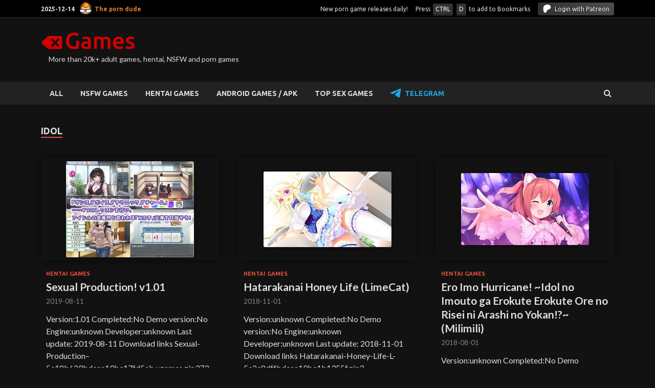

--- FILE ---
content_type: text/html; charset=UTF-8
request_url: https://xgames.to/tag/idol/
body_size: 9644
content:
<!DOCTYPE html><html lang="en-US"><head><meta charset="UTF-8"><meta name="viewport" content="width=device-width, initial-scale=1"><link rel="stylesheet" media="print" onload="this.onload=null;this.media='all';" id="ao_optimized_gfonts" href="https://fonts.googleapis.com/css?family=Ubuntu%3A400%2C500%2C700%7CLato%3A400%2C700%2C400italic%2C700italic%7COpen+Sans%3A400%2C400italic%2C700&#038;subset=latin%2Clatin-ext&amp;display=swap"><link rel="profile" href="https://gmpg.org/xfn/11"><meta name="v31958051" content="647a9a43bf62acfc01eade10078b7a3e" /><meta name='robots' content='index, follow, max-image-preview:large, max-snippet:-1, max-video-preview:-1' /><link media="all" href="https://xgames.to/wp-content/cache/autoptimize/css/autoptimize_bc8731d422f288cce408a47c300f27cd.css" rel="stylesheet"><link media="screen" href="https://xgames.to/wp-content/cache/autoptimize/css/autoptimize_1dd8929f894de9e6d7873a24cc58b3c9.css" rel="stylesheet"><title>Idol adult porn games - xGames</title><meta name="description" content="Download free Idol adult games from xGames.zone. NSFW porn games with easy access from mega.nz, k2s and fileboom." /><link rel="canonical" href="https://xgames.to/tag/idol/" /><meta property="og:locale" content="en_US" /><meta property="og:type" content="article" /><meta property="og:title" content="Idol adult porn games - xGames" /><meta property="og:description" content="Download free Idol adult games from xGames.zone. NSFW porn games with easy access from mega.nz, k2s and fileboom." /><meta property="og:url" content="https://xgames.to/tag/idol/" /><meta property="og:site_name" content="xGames" /><meta property="og:image" content="https://img.xgames.zone/thumb/wp-content/uploads/screenshots/y1i/y1iwgx2kn6-Sexual-Production-101-screenshot.jpg" /><meta name="twitter:card" content="summary_large_image" /><meta name="twitter:image" content="https://img.xgames.zone/thumb/wp-content/uploads/screenshots/y1i/y1iwgx2kn6-Sexual-Production-101-screenshot.jpg" /><link rel='dns-prefetch' href='//xgames.to' /><link href='https://fonts.gstatic.com' crossorigin='anonymous' rel='preconnect' /><link rel="alternate" type="application/rss+xml" title="xGames &raquo; Feed" href="https://xgames.to/feed/" /><link rel="alternate" type="application/rss+xml" title="xGames &raquo; Comments Feed" href="https://xgames.to/comments/feed/" /><link rel="alternate" type="application/rss+xml" title="xGames &raquo; Idol Tag Feed" href="https://xgames.to/tag/idol/feed/" /> <script type="text/javascript" id="nb-jquery" src="https://xgames.to/wp-includes/js/jquery/jquery.min.js?ver=3.7.1" id="jquery-core-js"></script> <link rel="https://api.w.org/" href="https://xgames.to/wp-json/" /><link rel="alternate" title="JSON" type="application/json" href="https://xgames.to/wp-json/wp/v2/tags/710" /><link rel="EditURI" type="application/rsd+xml" title="RSD" href="https://xgames.to/xmlrpc.php?rsd" /><meta name="generator" content="WordPress 6.9" />  <script type="application/ld+json" class="saswp-schema-markup-output">[{"@context":"https:\/\/schema.org\/","@type":"BreadcrumbList","@id":"https:\/\/xgames.to\/tag\/idol\/#breadcrumb","itemListElement":[{"@type":"ListItem","position":1,"item":{"@id":"https:\/\/xgames.to","name":"xGames"}},{"@type":"ListItem","position":2,"item":{"@id":"https:\/\/xgames.to\/tag\/idol\/","name":"Idol"}}]}]</script> <link rel="icon" href="https://xgames.to/wp-content/uploads/2024/07/cropped-xgames-favicon-32x32.png" sizes="32x32" /><link rel="icon" href="https://xgames.to/wp-content/uploads/2024/07/cropped-xgames-favicon-192x192.png" sizes="192x192" /><link rel="apple-touch-icon" href="https://xgames.to/wp-content/uploads/2024/07/cropped-xgames-favicon-180x180.png" /><meta name="msapplication-TileImage" content="https://xgames.to/wp-content/uploads/2024/07/cropped-xgames-favicon-270x270.png" /> <script>if (location.hash.replace('#','') == 'safe') { document.cookie = 'cookie1=yes; expires=Fri, 19 Jun 2025 20:47:11 UTC; path=/'; window.location.href = '/'; }
if (document.cookie.indexOf('cookie1') !== -1) { document.querySelector('html').classList.add('safe-mode'); }</script> <link rel='stylesheet' id='dashicons-css' href='https://xgames.to/wp-includes/css/dashicons.min.css?ver=6.9' type='text/css' media='all' /></head><body class="nb-3-3-8 nimble-no-local-data-skp__tax_post_tag_710 nimble-no-group-site-tmpl-skp__all_post_tag archive tag tag-idol tag-710 wp-custom-logo wp-theme-hitmag sek-hide-rc-badge hitmag-full-width hfeed th-no-sidebar"><div id="page" class="site hitmag-wrapper"> <a class="skip-link screen-reader-text" href="#content">Skip to content</a><header id="masthead" class="site-header" role="banner"><div class="hm-top-bar"><div class="hm-container"><div class="hm-date">2025-12-14 <a href="https://theporndude.com/" rel="nofollow noopener" target="_blank" class="the-porn-dude">The porn dude</a></div><div class="stats"> <span class="total">New porn game releases daily!</span><span class="total">Press <i class="keyboard-button">CTRL</i>&nbsp;<i class="keyboard-button">D</i> to add to Bookmarks</span><a href="https://xgames.zone/patreon-flow/?patreon-login=yes&amp;patreon-final-redirect=https%3A%2F%2Fxgames.to%2Ftag%2Fidol" class="patreon-login"><span class="patreon-icon"> <svg xmlns="http://www.w3.org/2000/svg" viewBox="0 0 436 476" style="fill: currentColor;height:16px;width:16px"><path d="M436 143c-.084-60.778-47.57-110.591-103.285-128.565C263.528-7.884 172.279-4.649 106.214 26.424 26.142 64.089.988 146.596.051 228.883c-.77 67.653 6.004 245.841 106.83 247.11 74.917.948 86.072-95.279 120.737-141.623 24.662-32.972 56.417-42.285 95.507-51.929C390.309 265.865 436.097 213.011 436 143Z"></path></svg> </span> Login with Patreon</a></div></div></div><div class="header-main-area"><div class="hm-container"><div class="site-branding"><div class="site-branding-content"><div class="hm-logo"> <a href="https://xgames.to/" class="custom-logo-link" rel="home"><img width="184" height="34" src="https://xgames.to/wp-content/uploads/2021/02/Group-1-2.png" class="custom-logo no-lazy" alt="xGames" decoding="async" /></a></div><div class="hm-site-title"><p class="site-title" style="display:none"><a href="https://xgames.to/" rel="home">xGames</a></p><p class="site-description">More than 20k+ adult games, hentai, NSFW and porn games</p></div></div></div></div></div><div class="hm-nav-container"><nav id="site-navigation" class="main-navigation" role="navigation"><div class="hm-container"><div class="menu-main-container"><ul id="primary-menu" class="menu"><li id="menu-item-20414" class="menu-item menu-item-type-custom menu-item-object-custom menu-item-20414"><a href="/">ALL</a></li><li id="menu-item-6573" class="menu-item menu-item-type-taxonomy menu-item-object-category menu-item-6573"><a href="https://xgames.to/category/nsfw-games/">NSFW GAMES</a></li><li id="menu-item-1117308" class="menu-item menu-item-type-taxonomy menu-item-object-category menu-item-1117308"><a href="https://xgames.to/category/hentai/">HENTAI GAMES</a></li><li id="menu-item-1003260" class="menu-item menu-item-type-custom menu-item-object-custom menu-item-1003260"><a href="/category/android-games-apk/">ANDROID GAMES / APK</a></li><li id="menu-item-998390" class="menu-item menu-item-type-post_type menu-item-object-page menu-item-998390"><a href="https://xgames.to/best-sex-games/">TOP SEX GAMES</a></li><li id="menu-item-1110253" class="menu-item menu-item-type-custom menu-item-object-custom menu-item-1110253"><a href="https://t.me/+JQwh10zaePY1NDU0">Telegram</a></li></ul></div><div class="hm-search-button-icon"></div><div class="hm-search-box-container"><div class="hm-search-box"><form role="search" method="get" class="search-form" action="https://xgames.to/"> <label> <span class="screen-reader-text">Search for:</span> <input type="search" class="search-field" placeholder="Search &hellip;" value="" name="s" /> </label> <input type="submit" class="search-submit" value="Search" /></form></div></div></div></nav><div class="hm-nwrap"> <a href="#" class="navbutton" id="main-nav-button">Main Menu</a></div><div class="responsive-mainnav"></div></div></header><div id="content" class="site-content"><div class="hm-container"><div id="primary" class="content-area"><main id="main" class="site-main" role="main"><header class="page-header"><h1 class="page-title arc-page-title">Idol</h1></header><div class="posts-wrap th-grid-3"><article id="post-995947" class="hitmag-post post-995947 post type-post status-publish format-standard has-post-thumbnail hentry category-hentai tag-big-tits tag-blowjob tag-clothes-changing tag-consensual tag-creampie tag-handjob tag-idol tag-jrpg tag-male-hero tag-slg tag-virgin"> <a href="https://xgames.to/hentai/sexual-production-v1-01/" title="Sexual Production! v1.01"><div class="archive-thumb"> <img post-id="995947" fifu-featured="1" width="348" height="215" src="https://img.xgames.zone/thumb/wp-content/uploads/screenshots/y1i/y1iwgx2kn6-Sexual-Production-101-screenshot.jpg" class="attachment-hitmag-grid size-hitmag-grid no-lazy wp-post-image" alt="Sexual Production! v1.01" title="Sexual Production! v1.01" title="Sexual Production! v1.01" decoding="async" fetchpriority="high" /></div> </a><div class="archive-content"><header class="entry-header"><h2 class="cat-links"><a href="https://xgames.to/category/hentai/" rel="category tag">HENTAI GAMES</a></h2><h3 class="entry-title"><a href="https://xgames.to/hentai/sexual-production-v1-01/" rel="bookmark">Sexual Production! v1.01</a></h3><div class="entry-meta"> <span class="posted-on"><a href="https://xgames.to/hentai/sexual-production-v1-01/" rel="bookmark"><time class="entry-date published" datetime="2019-08-11T17:47:18+00:00">2019-08-11</time><time class="updated" datetime="2025-07-15T21:08:25+00:00">2025-07-15</time></a></span></div></header><div class="entry-summary"><p>Version:1.01 Completed:No Demo version:No Engine:unknown Developer:unknown Last update: 2019-08-11 Download links Sexual-Production&#8211;5e18b629bdcaa19bc17fd5eb.xgames.zip373 MBDownload from k2s.ccDownload from tezfiles</p> <a href="https://xgames.to/hentai/sexual-production-v1-01/" class="th-readmore">Download</a></div></div></article><article id="post-992367" class="hitmag-post post-992367 post type-post status-publish format-standard has-post-thumbnail hentry category-hentai tag-adv tag-big-tits tag-comedy tag-footjob tag-harem tag-idol tag-oral tag-romance tag-school tag-straight tag-striptease tag-virgin"> <a href="https://xgames.to/hentai/hatarakanai-honey-life-limecat/" title="Hatarakanai Honey Life (LimeCat)"><div class="archive-thumb"> <img post-id="992367" fifu-featured="1" width="348" height="215" src="https://img.xgames.zone/thumb/wp-content/uploads/screenshots/8hf/8hfq09dbfi-Hatarakanai-Honey-Life-LimeCat-xgames-screenshot.jpg" class="attachment-hitmag-grid size-hitmag-grid no-lazy wp-post-image" alt="Hatarakanai Honey Life (LimeCat)" title="Hatarakanai Honey Life (LimeCat)" title="Hatarakanai Honey Life (LimeCat)" decoding="async" /></div> </a><div class="archive-content"><header class="entry-header"><h2 class="cat-links"><a href="https://xgames.to/category/hentai/" rel="category tag">HENTAI GAMES</a></h2><h3 class="entry-title"><a href="https://xgames.to/hentai/hatarakanai-honey-life-limecat/" rel="bookmark">Hatarakanai Honey Life (LimeCat)</a></h3><div class="entry-meta"> <span class="posted-on"><a href="https://xgames.to/hentai/hatarakanai-honey-life-limecat/" rel="bookmark"><time class="entry-date published" datetime="2018-11-01T10:29:12+00:00">2018-11-01</time><time class="updated" datetime="2025-07-15T21:41:48+00:00">2025-07-15</time></a></span></div></header><div class="entry-summary"><p>Version:unknown Completed:No Demo version:No Engine:unknown Developer:unknown Last update: 2018-11-01 Download links Hatarakanai-Honey-Life-L-5e2c8dffbdcaa19bc1b1355f.zip2 GBDownload from k2s.ccDownload from tezfiles</p> <a href="https://xgames.to/hentai/hatarakanai-honey-life-limecat/" class="th-readmore">Download</a></div></div></article><article id="post-992323" class="hitmag-post post-992323 post type-post status-publish format-standard has-post-thumbnail hentry category-hentai tag-adv tag-blowjob tag-dfc tag-footjob tag-group tag-idol tag-oral tag-titsjob"> <a href="https://xgames.to/hentai/ero-imo-hurricane-idol-no-imouto-ga-erokute-erokute-ore-no-risei-ni-arashi-no-yokan-milimili/" title="Ero Imo Hurricane! ~Idol no Imouto ga Erokute Erokute Ore no Risei ni Arashi no Yokan!?~ (Milimili)"><div class="archive-thumb"> <img post-id="992323" fifu-featured="1" width="348" height="215" src="https://img.xgames.zone/thumb/wp-content/uploads/screenshots/vea/veas40nox-Ero-Imo-Hurricane-Idol-no-Imouto-ga-Erokute-Erokute-Ore-no-Risei-ni-Arashi-no-Yokan-Milimili-xgames-screenshot.jpg" class="attachment-hitmag-grid size-hitmag-grid no-lazy wp-post-image" alt="Ero Imo Hurricane! ~Idol no Imouto ga Erokute Erokute Ore no Risei ni Arashi no Yokan!?~ (Milimili)" title="Ero Imo Hurricane! ~Idol no Imouto ga Erokute Erokute Ore no Risei ni Arashi no Yokan!?~ (Milimili)" title="Ero Imo Hurricane! ~Idol no Imouto ga Erokute Erokute Ore no Risei ni Arashi no Yokan!?~ (Milimili)" decoding="async" /></div> </a><div class="archive-content"><header class="entry-header"><h2 class="cat-links"><a href="https://xgames.to/category/hentai/" rel="category tag">HENTAI GAMES</a></h2><h3 class="entry-title"><a href="https://xgames.to/hentai/ero-imo-hurricane-idol-no-imouto-ga-erokute-erokute-ore-no-risei-ni-arashi-no-yokan-milimili/" rel="bookmark">Ero Imo Hurricane! ~Idol no Imouto ga Erokute Erokute Ore no Risei ni Arashi no Yokan!?~ (Milimili)</a></h3><div class="entry-meta"> <span class="posted-on"><a href="https://xgames.to/hentai/ero-imo-hurricane-idol-no-imouto-ga-erokute-erokute-ore-no-risei-ni-arashi-no-yokan-milimili/" rel="bookmark"><time class="entry-date published" datetime="2018-08-01T14:19:46+00:00">2018-08-01</time><time class="updated" datetime="2025-07-15T21:46:48+00:00">2025-07-15</time></a></span></div></header><div class="entry-summary"><p>Version:unknown Completed:No Demo version:No Engine:unknown Developer:unknown Last update: 2018-08-01 Download links Ero-Imo-Hurricane-Idol&#8211;5e2c8e01bdcaa19bc1b13633.zip867 MBDownload from k2s.ccDownload from tezfiles</p> <a href="https://xgames.to/hentai/ero-imo-hurricane-idol-no-imouto-ga-erokute-erokute-ore-no-risei-ni-arashi-no-yokan-milimili/" class="th-readmore">Download</a></div></div></article><article id="post-612091" class="hitmag-post post-612091 post type-post status-publish format-standard has-post-thumbnail hentry category-hentai tag-3d tag-adv tag-animation tag-bdsm tag-dfc tag-fetish tag-idol tag-rape tag-slg tag-tight-binding tag-toys tag-uniform"> <a href="https://xgames.to/hentai/love-rper-school-hamedol-project-miconisomi/" title="Love R*per! School hamedol project (miconisomi)"><div class="archive-thumb"> <img post-id="612091" fifu-featured="1" width="348" height="215" src="https://img.xgames.zone/thumb/wp-content/uploads/screenshots/kp8/kp8z7smlr-Love-Rper-School-hamedol-project-miconisomi-xgames-screenshot.jpg" class="attachment-hitmag-grid size-hitmag-grid no-lazy wp-post-image" alt="Love R*per! School hamedol project (miconisomi)" title="Love R*per! School hamedol project (miconisomi)" title="Love R*per! School hamedol project (miconisomi)" decoding="async" loading="lazy" /></div> </a><div class="archive-content"><header class="entry-header"><h2 class="cat-links"><a href="https://xgames.to/category/hentai/" rel="category tag">HENTAI GAMES</a></h2><h3 class="entry-title"><a href="https://xgames.to/hentai/love-rper-school-hamedol-project-miconisomi/" rel="bookmark">Love R*per! School hamedol project (miconisomi)</a></h3><div class="entry-meta"> <span class="posted-on"><a href="https://xgames.to/hentai/love-rper-school-hamedol-project-miconisomi/" rel="bookmark"><time class="entry-date published" datetime="2017-10-25T08:03:40+00:00">2017-10-25</time><time class="updated" datetime="2025-07-15T21:59:50+00:00">2025-07-15</time></a></span></div></header><div class="entry-summary"><p>* Real time 3D erotica with Love L*ve!&#8217;s Nico Y*zawa * Created with UNITY 3D *- The first real time 3D from Miconisomi! Feel the real!<br /> &#8211; Some scenes compatible with Oculus Rift<br /> &#8211; Superb erotic acting,</p> <a href="https://xgames.to/hentai/love-rper-school-hamedol-project-miconisomi/" class="th-readmore">Download</a></div></div></article><article id="post-626650" class="hitmag-post post-626650 post type-post status-publish format-standard has-post-thumbnail hentry category-hentai tag-anal tag-big-tits-big-breasts tag-harem tag-hypnosis tag-idol tag-jrpg tag-maniac tag-oral tag-titsjob-titfuck"> <a href="https://xgames.to/hentai/dog-fck-idol-the-hypnotist-dog-makes-idols-corrupt-palace-village-house/" title="Dog F*ck iDOL ~The Hypnotist Dog Makes Idols Corrupt~ (Palace Village House)"><div class="archive-thumb"> <img post-id="626650" fifu-featured="1" width="348" height="215" src="https://img.xgames.zone/thumb/wp-content/uploads/screenshots/nxv/nxvb5ofh6t-Dog-Fck-iDOL-The-Hypnotist-Dog-Makes-Idols-Corrupt-Palace-Village-House-xgames-screenshot.jpg" class="attachment-hitmag-grid size-hitmag-grid no-lazy wp-post-image" alt="Dog F*ck iDOL ~The Hypnotist Dog Makes Idols Corrupt~ (Palace Village House)" title="Dog F*ck iDOL ~The Hypnotist Dog Makes Idols Corrupt~ (Palace Village House)" title="Dog F*ck iDOL ~The Hypnotist Dog Makes Idols Corrupt~ (Palace Village House)" decoding="async" loading="lazy" /></div> </a><div class="archive-content"><header class="entry-header"><h2 class="cat-links"><a href="https://xgames.to/category/hentai/" rel="category tag">HENTAI GAMES</a></h2><h3 class="entry-title"><a href="https://xgames.to/hentai/dog-fck-idol-the-hypnotist-dog-makes-idols-corrupt-palace-village-house/" rel="bookmark">Dog F*ck iDOL ~The Hypnotist Dog Makes Idols Corrupt~ (Palace Village House)</a></h3><div class="entry-meta"> <span class="posted-on"><a href="https://xgames.to/hentai/dog-fck-idol-the-hypnotist-dog-makes-idols-corrupt-palace-village-house/" rel="bookmark"><time class="entry-date published" datetime="2017-10-04T14:38:00+00:00">2017-10-04</time><time class="updated" datetime="2025-07-15T22:00:29+00:00">2025-07-15</time></a></span></div></header><div class="entry-summary"><p>Takumi, Ranko, Fumika and Shizuku are all energetic trainees<br /> who dream to become famous idols. Their training days are<br /> flavored with the occasional romantic encounters with their producer.Then&#8230; the</p> <a href="https://xgames.to/hentai/dog-fck-idol-the-hypnotist-dog-makes-idols-corrupt-palace-village-house/" class="th-readmore">Download</a></div></div></article><article id="post-633768" class="hitmag-post post-633768 post type-post status-publish format-standard has-post-thumbnail hentry category-hentai tag-big-tits-big-breasts tag-captivity tag-clothed tag-coercion-compulsion tag-idol tag-internal-cumshot tag-jrpg tag-rape"> <a href="https://xgames.to/hentai/everyones-idol-yumeru-chan-escape-from-the-uninvited-pervert-mugcat/" title="Everyone&#8217;s Idol Yumeru-chan! Escape from the Uninvited Pervert (Mugcat)"><div class="archive-thumb"> <img post-id="633768" fifu-featured="1" width="348" height="215" src="https://img.xgames.zone/thumb/wp-content/uploads/screenshots/y9t/y9toqrmneq-Everyones-Idol-Yumeru-chan-Escape-from-the-Uninvited-Pervert-Mugcat-xgames-screenshot.jpg" class="attachment-hitmag-grid size-hitmag-grid no-lazy wp-post-image" alt="Everyone&#8217;s Idol Yumeru-chan! Escape from the Uninvited Pervert (Mugcat)" title="Everyone&#8217;s Idol Yumeru-chan! Escape from the Uninvited Pervert (Mugcat)" title="Everyone&#8217;s Idol Yumeru-chan! Escape from the Uninvited Pervert (Mugcat)" decoding="async" loading="lazy" /></div> </a><div class="archive-content"><header class="entry-header"><h2 class="cat-links"><a href="https://xgames.to/category/hentai/" rel="category tag">HENTAI GAMES</a></h2><h3 class="entry-title"><a href="https://xgames.to/hentai/everyones-idol-yumeru-chan-escape-from-the-uninvited-pervert-mugcat/" rel="bookmark">Everyone&#8217;s Idol Yumeru-chan! Escape from the Uninvited Pervert (Mugcat)</a></h3><div class="entry-meta"> <span class="posted-on"><a href="https://xgames.to/hentai/everyones-idol-yumeru-chan-escape-from-the-uninvited-pervert-mugcat/" rel="bookmark"><time class="entry-date published" datetime="2017-09-05T10:48:59+00:00">2017-09-05</time><time class="updated" datetime="2025-07-15T22:01:48+00:00">2025-07-15</time></a></span></div></header><div class="entry-summary"><p>Yumeru was super nationwide popular idol that can sing and dance but&#8230;<br /> one day, when she returned home, there was a perverted intruder in her house.<br /> (Wearing PANTIES on his head!?) He wants her body,</p> <a href="https://xgames.to/hentai/everyones-idol-yumeru-chan-escape-from-the-uninvited-pervert-mugcat/" class="th-readmore">Download</a></div></div></article><article id="post-981747" class="hitmag-post post-981747 post type-post status-publish format-standard has-post-thumbnail hentry category-hentai tag-adv tag-blowjob tag-comedy tag-defloration tag-group tag-idol tag-jrpg tag-masturbation tag-paizuri tag-school-uniform tag-stockings tag-students tag-swimsuit tag-threesome"> <a href="https://xgames.to/hentai/yumina-the-ethereal/" title="Yumina the Ethereal"><div class="archive-thumb"> <img post-id="981747" fifu-featured="1" width="348" height="215" src="/wp-content/uploads/screenshots/zzu/zzukujvkzf-Yumina-the-Ethereal-xgames-poster.jpg" class="attachment-hitmag-grid size-hitmag-grid no-lazy wp-post-image" alt="Yumina the Ethereal" title="Yumina the Ethereal" title="Yumina the Ethereal" decoding="async" loading="lazy" /></div> </a><div class="archive-content"><header class="entry-header"><h2 class="cat-links"><a href="https://xgames.to/category/hentai/" rel="category tag">HENTAI GAMES</a></h2><h3 class="entry-title"><a href="https://xgames.to/hentai/yumina-the-ethereal/" rel="bookmark">Yumina the Ethereal</a></h3><div class="entry-meta"> <span class="posted-on"><a href="https://xgames.to/hentai/yumina-the-ethereal/" rel="bookmark"><time class="entry-date published" datetime="2017-05-06T08:55:32+00:00">2017-05-06</time><time class="updated" datetime="2025-07-15T22:07:33+00:00">2025-07-15</time></a></span></div></header><div class="entry-summary"><p>&#8220;The Student Council Election is your only hope. Fight, win, and change your destiny!&#8221;Midorishita Yumina is a junior at the prestigious Jinbu Academy. Far from being a model student, Yumina skirts the</p> <a href="https://xgames.to/hentai/yumina-the-ethereal/" class="th-readmore">Download</a></div></div></article><article id="post-987369" class="hitmag-post post-987369 post type-post status-publish format-standard has-post-thumbnail hentry category-hentai tag-adv tag-beach tag-big-tits tag-blowjob tag-bukkake tag-comedy tag-harem tag-idol tag-paizuri tag-romance-true-love tag-school tag-swimsuit tag-virgin"> <a href="https://xgames.to/hentai/nanairoclip-saigo-no-suteji-d-o/" title="Nanairo*Clip ~Saigo no Suteji~ (D.O.)"><div class="archive-thumb"> <img post-id="987369" fifu-featured="1" width="348" height="215" src="/wp-content/uploads/screenshots/ysl/yslmw0raog-NanairoClip-Saigo-no-Suteji-DO-xgames-poster.jpg" class="attachment-hitmag-grid size-hitmag-grid no-lazy wp-post-image" alt="Nanairo*Clip ~Saigo no Suteji~ (D.O.)" title="Nanairo*Clip ~Saigo no Suteji~ (D.O.)" title="Nanairo*Clip ~Saigo no Suteji~ (D.O.)" decoding="async" loading="lazy" /></div> </a><div class="archive-content"><header class="entry-header"><h2 class="cat-links"><a href="https://xgames.to/category/hentai/" rel="category tag">HENTAI GAMES</a></h2><h3 class="entry-title"><a href="https://xgames.to/hentai/nanairoclip-saigo-no-suteji-d-o/" rel="bookmark">Nanairo*Clip ~Saigo no Suteji~ (D.O.)</a></h3><div class="entry-meta"> <span class="posted-on"><a href="https://xgames.to/hentai/nanairoclip-saigo-no-suteji-d-o/" rel="bookmark"><time class="entry-date published" datetime="2017-04-01T10:35:29+00:00">2017-04-01</time><time class="updated" datetime="2025-07-15T22:08:49+00:00">2025-07-15</time></a></span></div></header><div class="entry-summary"><p>Version:unknown Completed:No Demo version:No Engine:unknown Developer:unknown Last update: 2017-04-01 Download links Nanairo-Clip-Saigo-no-Su-5e2c8dffbdcaa19bc1b13557.zip6 GBDownload from k2s.ccDownload from tezfiles</p> <a href="https://xgames.to/hentai/nanairoclip-saigo-no-suteji-d-o/" class="th-readmore">Download</a></div></div></article><article id="post-987425" class="hitmag-post post-987425 post type-post status-publish format-standard has-post-thumbnail hentry category-hentai tag-beach tag-big-tits tag-bikini tag-blowjob tag-bukkake tag-comedy tag-harem tag-idol tag-kimono tag-mature-woman tag-paizuri tag-romance tag-virgin"> <a href="https://xgames.to/hentai/idol-%e2%98%85-clinic-koi-no-kusuri-de-h-na-shohou-sweet-heart/" title="Idol ★ Clinic &#8211; Koi no Kusuri de H na Shohou (Sweet HEART)"><div class="archive-thumb"> <img post-id="987425" fifu-featured="1" width="348" height="215" src="/wp-content/uploads/screenshots/oe4/oe42wllmit-Idol-Clinic---Koi-no-Kusuri-de-H-na-Shohou-Sweet-HEART-xgames-poster.jpg" class="attachment-hitmag-grid size-hitmag-grid no-lazy wp-post-image" alt="Idol ★ Clinic &#8211; Koi no Kusuri de H na Shohou (Sweet HEART)" title="Idol ★ Clinic &#8211; Koi no Kusuri de H na Shohou (Sweet HEART)" title="Idol ★ Clinic &#8211; Koi no Kusuri de H na Shohou (Sweet HEART)" decoding="async" loading="lazy" /></div> </a><div class="archive-content"><header class="entry-header"><h2 class="cat-links"><a href="https://xgames.to/category/hentai/" rel="category tag">HENTAI GAMES</a></h2><h3 class="entry-title"><a href="https://xgames.to/hentai/idol-%e2%98%85-clinic-koi-no-kusuri-de-h-na-shohou-sweet-heart/" rel="bookmark">Idol ★ Clinic &#8211; Koi no Kusuri de H na Shohou (Sweet HEART)</a></h3><div class="entry-meta"> <span class="posted-on"><a href="https://xgames.to/hentai/idol-%e2%98%85-clinic-koi-no-kusuri-de-h-na-shohou-sweet-heart/" rel="bookmark"><time class="entry-date published" datetime="2017-03-01T17:24:57+00:00">2017-03-01</time><time class="updated" datetime="2025-07-15T22:09:51+00:00">2025-07-15</time></a></span></div></header><div class="entry-summary"><p>Version:unknown Completed:No Demo version:No Engine:unknown Developer:unknown Last update: 2017-03-01 Download links Idol-Clinic-Koi-no-Kusuri-5e2c8df9bdcaa19bc1b13370.zip3 GBDownload from k2s.ccDownload from tezfiles</p> <a href="https://xgames.to/hentai/idol-%e2%98%85-clinic-koi-no-kusuri-de-h-na-shohou-sweet-heart/" class="th-readmore">Download</a></div></div></article><article id="post-979887" class="hitmag-post post-979887 post type-post status-publish format-standard has-post-thumbnail hentry category-hentai tag-adv tag-anal tag-big-tits tag-cosplay tag-footjob tag-idol tag-oral tag-romance tag-school tag-striptease tag-trap tag-yaoi"> <a href="https://xgames.to/hentai/school-idol-itoshi-no-qtie-cool-school-idol-qt-cool-mangagamer-ume-soft/" title="School Idol ?Itoshi no Qtie Cool | School Idol QT Cool (MangaGamer | Ume Soft)"><div class="archive-thumb"> <img post-id="979887" fifu-featured="1" width="348" height="215" src="/wp-content/uploads/screenshots/sak/sakobjzxy-School-Idol-Itoshi-no-Qtie-Cool-School-Idol-QT-Cool-MangaGamer-Ume-Soft-xgames-poster.jpg" class="attachment-hitmag-grid size-hitmag-grid no-lazy wp-post-image" alt="School Idol ?Itoshi no Qtie Cool | School Idol QT Cool (MangaGamer | Ume Soft)" title="School Idol ?Itoshi no Qtie Cool | School Idol QT Cool (MangaGamer | Ume Soft)" title="School Idol ?Itoshi no Qtie Cool | School Idol QT Cool (MangaGamer | Ume Soft)" decoding="async" loading="lazy" /></div> </a><div class="archive-content"><header class="entry-header"><h2 class="cat-links"><a href="https://xgames.to/category/hentai/" rel="category tag">HENTAI GAMES</a></h2><h3 class="entry-title"><a href="https://xgames.to/hentai/school-idol-itoshi-no-qtie-cool-school-idol-qt-cool-mangagamer-ume-soft/" rel="bookmark">School Idol ?Itoshi no Qtie Cool | School Idol QT Cool (MangaGamer | Ume Soft)</a></h3><div class="entry-meta"> <span class="posted-on"><a href="https://xgames.to/hentai/school-idol-itoshi-no-qtie-cool-school-idol-qt-cool-mangagamer-ume-soft/" rel="bookmark"><time class="entry-date published" datetime="2017-02-17T15:18:38+00:00">2017-02-17</time><time class="updated" datetime="2025-07-15T22:10:15+00:00">2025-07-15</time></a></span></div></header><div class="entry-summary"><p>Version:unknown Completed:No Demo version:No Engine:unknown Developer:unknown Last update: 2017-02-17 Download links School-Idol-Itoshi-no-Qti-5e2c8e03bdcaa19bc1b13703.zip768 MBDownload from k2s.ccDownload from tezfiles</p> <a href="https://xgames.to/hentai/school-idol-itoshi-no-qtie-cool-school-idol-qt-cool-mangagamer-ume-soft/" class="th-readmore">Download</a></div></div></article><article id="post-945240" class="hitmag-post post-945240 post type-post status-publish format-standard has-post-thumbnail hentry category-hentai tag-3dcg tag-animation tag-bondage tag-dfc tag-flash tag-idol tag-oral tag-rape tag-x-ray"> <a href="https://xgames.to/hentai/underground-idol-x-raised-in-rpeture-dear-fans-i-am-sorry-nylon-heart/" title="Underground Idol X Raised In R*peture -Dear Fans, I Am Sorry- (Nylon heart)"><div class="archive-thumb"> <img post-id="945240" fifu-featured="1" width="348" height="215" src="/wp-content/uploads/screenshots/k2c/k2cqx9wsj7-Underground-Idol-X-Raised-In-Rpeture--Dear-Fans-I-Am-Sorry--Nylon-heart-xgames-poster.jpg" class="attachment-hitmag-grid size-hitmag-grid no-lazy wp-post-image" alt="Underground Idol X Raised In R*peture -Dear Fans, I Am Sorry- (Nylon heart)" title="Underground Idol X Raised In R*peture -Dear Fans, I Am Sorry- (Nylon heart)" title="Underground Idol X Raised In R*peture -Dear Fans, I Am Sorry- (Nylon heart)" decoding="async" loading="lazy" /></div> </a><div class="archive-content"><header class="entry-header"><h2 class="cat-links"><a href="https://xgames.to/category/hentai/" rel="category tag">HENTAI GAMES</a></h2><h3 class="entry-title"><a href="https://xgames.to/hentai/underground-idol-x-raised-in-rpeture-dear-fans-i-am-sorry-nylon-heart/" rel="bookmark">Underground Idol X Raised In R*peture -Dear Fans, I Am Sorry- (Nylon heart)</a></h3><div class="entry-meta"> <span class="posted-on"><a href="https://xgames.to/hentai/underground-idol-x-raised-in-rpeture-dear-fans-i-am-sorry-nylon-heart/" rel="bookmark"><time class="entry-date published" datetime="2017-02-12T15:25:17+00:00">2017-02-12</time><time class="updated" datetime="2025-07-15T22:10:24+00:00">2025-07-15</time></a></span></div></header><div class="entry-summary"><p>The fledgling underground as an idol out of the girl home team.Carefree smile and light weapons, the weak office a steady stream of popularity raised.She is a way from the Manager grasped the weakness</p> <a href="https://xgames.to/hentai/underground-idol-x-raised-in-rpeture-dear-fans-i-am-sorry-nylon-heart/" class="th-readmore">Download</a></div></div></article><article id="post-987289" class="hitmag-post post-987289 post type-post status-publish format-standard has-post-thumbnail hentry category-hentai tag-big-tits tag-blowjob tag-footjob tag-idol tag-oral tag-romance tag-striptease tag-virgin"> <a href="https://xgames.to/hentai/teakamamire-no-tenshi-akabei-soft3/" title="Teakamamire no Tenshi (Akabei Soft3)"><div class="archive-thumb"> <img post-id="987289" fifu-featured="1" width="348" height="215" src="/wp-content/uploads/screenshots/79s/79s5zsfgu7-Teakamamire-no-Tenshi-Akabei-Soft3-xgames-poster.jpg" class="attachment-hitmag-grid size-hitmag-grid no-lazy wp-post-image" alt="Teakamamire no Tenshi (Akabei Soft3)" title="Teakamamire no Tenshi (Akabei Soft3)" title="Teakamamire no Tenshi (Akabei Soft3)" decoding="async" loading="lazy" /></div> </a><div class="archive-content"><header class="entry-header"><h2 class="cat-links"><a href="https://xgames.to/category/hentai/" rel="category tag">HENTAI GAMES</a></h2><h3 class="entry-title"><a href="https://xgames.to/hentai/teakamamire-no-tenshi-akabei-soft3/" rel="bookmark">Teakamamire no Tenshi (Akabei Soft3)</a></h3><div class="entry-meta"> <span class="posted-on"><a href="https://xgames.to/hentai/teakamamire-no-tenshi-akabei-soft3/" rel="bookmark"><time class="entry-date published" datetime="2016-07-03T15:53:32+00:00">2016-07-03</time><time class="updated" datetime="2025-07-15T22:21:24+00:00">2025-07-15</time></a></span></div></header><div class="entry-summary"><p>Version:unknown Completed:No Demo version:No Engine:unknown Developer:unknown Last update: 2016-07-03 Download links Teakamamire-no-Tenshi-Ak-5e2c8df8bdcaa19bc1b13312.zip1 GBDownload from k2s.ccDownload from tezfiles</p> <a href="https://xgames.to/hentai/teakamamire-no-tenshi-akabei-soft3/" class="th-readmore">Download</a></div></div></article><article id="post-991527" class="hitmag-post post-991527 post type-post status-publish format-standard has-post-thumbnail hentry category-hentai tag-big-tits tag-blowjob tag-footjob tag-harem tag-idol tag-oral tag-romance tag-striptease tag-virgin"> <a href="https://xgames.to/hentai/giraboshi-idol-ura-project-bellota/" title="Giraboshi Idol Ura Project (BELLOTA)"><div class="archive-thumb"> <img post-id="991527" fifu-featured="1" width="348" height="215" src="https://img.xgames.zone/thumb/wp-content/uploads/screenshots/zgr/zgrmnejf4h-Giraboshi-Idol-Ura-Project-BELLOTA-xgames-screenshot.jpg" class="attachment-hitmag-grid size-hitmag-grid no-lazy wp-post-image" alt="Giraboshi Idol Ura Project (BELLOTA)" title="Giraboshi Idol Ura Project (BELLOTA)" title="Giraboshi Idol Ura Project (BELLOTA)" decoding="async" loading="lazy" /></div> </a><div class="archive-content"><header class="entry-header"><h2 class="cat-links"><a href="https://xgames.to/category/hentai/" rel="category tag">HENTAI GAMES</a></h2><h3 class="entry-title"><a href="https://xgames.to/hentai/giraboshi-idol-ura-project-bellota/" rel="bookmark">Giraboshi Idol Ura Project (BELLOTA)</a></h3><div class="entry-meta"> <span class="posted-on"><a href="https://xgames.to/hentai/giraboshi-idol-ura-project-bellota/" rel="bookmark"><time class="entry-date published" datetime="2016-05-30T17:27:11+00:00">2016-05-30</time><time class="updated" datetime="2025-07-15T22:22:15+00:00">2025-07-15</time></a></span></div></header><div class="entry-summary"><p>Version:unknown Completed:No Demo version:No Engine:unknown Developer:unknown Last update: 2016-05-30 Download links Giraboshi-Idol-Ura-Projec-5e2c8dffbdcaa19bc1b13585.zip2 GBDownload from k2s.ccDownload from tezfiles</p> <a href="https://xgames.to/hentai/giraboshi-idol-ura-project-bellota/" class="th-readmore">Download</a></div></div></article><article id="post-945238" class="hitmag-post post-945238 post type-post status-publish format-standard has-post-thumbnail hentry category-hentai tag-3d tag-adv tag-animation tag-bdsm tag-big-breasts tag-fetish tag-idol tag-pee tag-restraint tag-slg tag-torture tag-toys tag-tsundere tag-violation"> <a href="https://xgames.to/hentai/love-rper-maki-x-examination-room-miconisomi/" title="Love R*per! Maki x Examination room (miconisomi)"><div class="archive-thumb"> <img post-id="945238" fifu-featured="1" width="348" height="215" src="https://img.xgames.zone/thumb/wp-content/uploads/screenshots/mjv/mjvqaven5p-Love-Rper-Maki-x-Examination-room-miconisomi-xgames-poster.jpg" class="attachment-hitmag-grid size-hitmag-grid no-lazy wp-post-image" alt="Love R*per! Maki x Examination room (miconisomi)" title="Love R*per! Maki x Examination room (miconisomi)" title="Love R*per! Maki x Examination room (miconisomi)" decoding="async" loading="lazy" /></div> </a><div class="archive-content"><header class="entry-header"><h2 class="cat-links"><a href="https://xgames.to/category/hentai/" rel="category tag">HENTAI GAMES</a></h2><h3 class="entry-title"><a href="https://xgames.to/hentai/love-rper-maki-x-examination-room-miconisomi/" rel="bookmark">Love R*per! Maki x Examination room (miconisomi)</a></h3><div class="entry-meta"> <span class="posted-on"><a href="https://xgames.to/hentai/love-rper-maki-x-examination-room-miconisomi/" rel="bookmark"><time class="entry-date published" datetime="2015-07-04T02:05:32+00:00">2015-07-04</time><time class="updated" datetime="2025-07-15T22:30:55+00:00">2025-07-15</time></a></span></div></header><div class="entry-summary"><p>Trial version available!Playable interview, palpation and exam table up to an H scene! Please play the trial to confirm system specs, compatibility. Updates and bug fixes are coming! Please purchase w</p> <a href="https://xgames.to/hentai/love-rper-maki-x-examination-room-miconisomi/" class="th-readmore">Download</a></div></div></article><article id="post-986950" class="hitmag-post post-986950 post type-post status-publish format-standard has-post-thumbnail hentry category-hentai tag-big-tits tag-comedy tag-footjob tag-harem tag-idol tag-oral tag-romance tag-school tag-straight tag-striptease tag-virgin"> <a href="https://xgames.to/hentai/dear-drops/" title="Dear Drops"><div class="archive-thumb"> <img post-id="986950" fifu-featured="1" width="348" height="215" src="/wp-content/uploads/screenshots/72b/72bb4ppn0c-Dear-Drops-xgames-poster.jpg" class="attachment-hitmag-grid size-hitmag-grid no-lazy wp-post-image" alt="Dear Drops" title="Dear Drops" title="Dear Drops" decoding="async" loading="lazy" /></div> </a><div class="archive-content"><header class="entry-header"><h2 class="cat-links"><a href="https://xgames.to/category/hentai/" rel="category tag">HENTAI GAMES</a></h2><h3 class="entry-title"><a href="https://xgames.to/hentai/dear-drops/" rel="bookmark">Dear Drops</a></h3><div class="entry-meta"> <span class="posted-on"><a href="https://xgames.to/hentai/dear-drops/" rel="bookmark"><time class="entry-date published" datetime="2015-03-04T15:16:53+00:00">2015-03-04</time><time class="updated" datetime="2025-07-15T22:32:48+00:00">2025-07-15</time></a></span></div></header><div class="entry-summary"><p>Version:unknown Completed:No Demo version:No Engine:unknown Developer:unknown Last update: 2015-03-04 Download links Dear-Drops-5e2c8dfebdcaa19bc1b1352d.zip2 GBDownload from k2s.ccDownload from tezfiles</p> <a href="https://xgames.to/hentai/dear-drops/" class="th-readmore">Download</a></div></div></article><article id="post-998880" class="hitmag-post post-998880 post type-post status-publish format-standard has-post-thumbnail hentry category-hentai tag-idol tag-rape tag-restraint tag-sailor-style-uniform tag-slg"> <a href="https://xgames.to/hentai/sennyu/" title="Sennyu"><div class="archive-thumb"> <img post-id="998880" fifu-featured="1" width="348" height="215" src="https://img.xgames.zone/thumb/wp-content/uploads/screenshots/om2/om2tzhej3j-Sennyu-xgames-poster.jpg" class="attachment-hitmag-grid size-hitmag-grid no-lazy wp-post-image" alt="Sennyu" title="Sennyu" title="Sennyu" decoding="async" loading="lazy" /></div> </a><div class="archive-content"><header class="entry-header"><h2 class="cat-links"><a href="https://xgames.to/category/hentai/" rel="category tag">HENTAI GAMES</a></h2><h3 class="entry-title"><a href="https://xgames.to/hentai/sennyu/" rel="bookmark">Sennyu</a></h3><div class="entry-meta"> <span class="posted-on"><a href="https://xgames.to/hentai/sennyu/" rel="bookmark"><time class="entry-date published" datetime="2015-01-15T04:48:43+00:00">2015-01-15</time><time class="updated" datetime="2025-07-15T22:33:36+00:00">2025-07-15</time></a></span></div></header><div class="entry-summary"><p> High quality r*pe simulation game. Young girls in the school toilet, shopping mall toilet and TV break room. Scenes are depicted as though the girls were truly assaulted. Intrude on ladies in</p> <a href="https://xgames.to/hentai/sennyu/" class="th-readmore">Download</a></div></div></article></div></main></div></div></div><footer id="colophon" class="site-footer" role="contentinfo"><div class="hm-container"><div class="footer-widget-area"><div class="footer-sidebar" role="complementary"><aside id="recent-comments-3" class="widget widget_recent_comments"><h4 class="footer-widget-title">Recent Comments</h4><ul id="recentcomments"><li class="recentcomments"><span class="comment-author-link">Leon</span> on <a href="https://xgames.to/hentai/corrupt-descent-v1-0-deveria-studios-v1-0/#comment-114573">Corrupt Descent [v1.0] [Deveria Studios]</a></li><li class="recentcomments"><span class="comment-author-link">Shizuka Soulstealer</span> on <a href="https://xgames.to/nsfw-games/oh-no-not-again-v0-0-1-prototype-lordcraftdventures/#comment-114529">Oh No&#8230; Not Again&#8230; [v0.0.1 Prototype] [Lordcraftdventures]</a></li><li class="recentcomments"><span class="comment-author-link">Leo</span> on <a href="https://xgames.to/hentai/forest-of-the-beasts-completed/#comment-114516">Forest Of The Beasts [COMPLETED]</a></li><li class="recentcomments"><span class="comment-author-link">Anonymous</span> on <a href="https://xgames.to/nsfw-games/the-bodyguards-secret-v0-1-dripped-v0-1/#comment-114444">The Bodyguard&apos;s Secret [v0.1] [Dripped]</a></li><li class="recentcomments"><span class="comment-author-link">Eric YVON</span> on <a href="https://xgames.to/nsfw-games/secrets-and-promises-v0-01-badbod/#comment-114391">Secrets and Promises [v0.01] [badbod]</a></li><li class="recentcomments"><span class="comment-author-link">Anonymous</span> on <a href="https://xgames.to/hentai/life-with-my-daughter-final-fiction7/#comment-114372">Life With My Daughter [Final] [Fiction7]</a></li><li class="recentcomments"><span class="comment-author-link">Anonymous</span> on <a href="https://xgames.to/hentai/life-with-my-daughter-final-fiction7/#comment-114371">Life With My Daughter [Final] [Fiction7]</a></li><li class="recentcomments"><span class="comment-author-link">TB</span> on <a href="https://xgames.to/hentai/real-time-3d-total-violation-fantasy-skunk-4-1-lighthouse-of-sylos/#comment-114358">Real-time 3D total violation fantasy &#8220;SKUNK 4.1 Lighthouse of Sylos&#8221;</a></li></ul></aside></div><div class="footer-sidebar" role="complementary"><aside id="block-3" class="widget widget_block"></aside></div><div class="footer-sidebar" role="complementary"><aside id="block-5" class="widget widget_block"><h4 class="footer-widget-title">Legal notice / DMCA</h4><div>xGames is a search engine, data aggregator, and service provider under the Digital Millennium Copyright Act, 17 U.S.C. section 512 (“DMCA”).<br> All games presented on website automatically aggregated from different sources or uploaded by users. We do our best to follow DMCA. If you have any questions - please contact us via <a href="/cdn-cgi/l/email-protection#e59d82848880969f8a8b80a595978a918a8b88848c89cb868a88"><u>email</u></a>. <a href="https://xgames.zone/dmca/"><u>Read more about xGames and DMCA.</u></a></div></aside></div></div></div><div class="site-info"><div class="hm-container"><div class="site-info-owner"> © <a href="https://xgames.zone/" title="xGames">xGames</a> - adult porn games download for free.					&nbsp;<a href="https://play.xgames.to">Play xGames</a></div><div class="site-info-designer"> Powered by <a href="https://themezhut.com/themes/hitmag/" target="_blank" rel="nofollow" title="HitMag WordPress Theme">HitMag</a>.</div></div></div></footer></div> <script data-cfasync="false" src="/cdn-cgi/scripts/5c5dd728/cloudflare-static/email-decode.min.js"></script><script type="speculationrules">{"prefetch":[{"source":"document","where":{"and":[{"href_matches":"/*"},{"not":{"href_matches":["/wp-*.php","/wp-admin/*","/wp-content/uploads/*","/wp-content/*","/wp-content/plugins/*","/wp-content/themes/hitmag/*","/*\\?(.+)"]}},{"not":{"selector_matches":"a[rel~=\"nofollow\"]"}},{"not":{"selector_matches":".no-prefetch, .no-prefetch a"}}]},"eagerness":"conservative"}]}</script>  <script type="text/javascript">(function(m,e,t,r,i,k,a){
        m[i]=m[i]||function(){(m[i].a=m[i].a||[]).push(arguments)};
        m[i].l=1*new Date();
        for (var j = 0; j < document.scripts.length; j++) {if (document.scripts[j].src === r) { return; }}
        k=e.createElement(t),a=e.getElementsByTagName(t)[0],k.async=1,k.src=r,a.parentNode.insertBefore(k,a)
    })(window, document,'script','https://mc.yandex.ru/metrika/tag.js?id=103757210', 'ym');

    ym(103757210, 'init', {ssr:true, webvisor:true, clickmap:true, ecommerce:"dataLayer", accurateTrackBounce:true, trackLinks:true});</script> <noscript><div><img src="https://mc.yandex.ru/watch/103757210" style="position:absolute; left:-9999px;" alt="" /></div></noscript>  <script defer src="https://xgames.to/wp-content/cache/autoptimize/js/autoptimize_e0be174d94695b8c3fd6fa0e8fa5542e.js"></script><script defer src="https://static.cloudflareinsights.com/beacon.min.js/vcd15cbe7772f49c399c6a5babf22c1241717689176015" integrity="sha512-ZpsOmlRQV6y907TI0dKBHq9Md29nnaEIPlkf84rnaERnq6zvWvPUqr2ft8M1aS28oN72PdrCzSjY4U6VaAw1EQ==" data-cf-beacon='{"version":"2024.11.0","token":"3f4fefdc01b845a59d9788a7c92bbf8b","r":1,"server_timing":{"name":{"cfCacheStatus":true,"cfEdge":true,"cfExtPri":true,"cfL4":true,"cfOrigin":true,"cfSpeedBrain":true},"location_startswith":null}}' crossorigin="anonymous"></script>
</body></html><!-- WP Fastest Cache file was created in 0.388 seconds, on 2025-12-14 @ 8:06 PM --><!-- via php -->